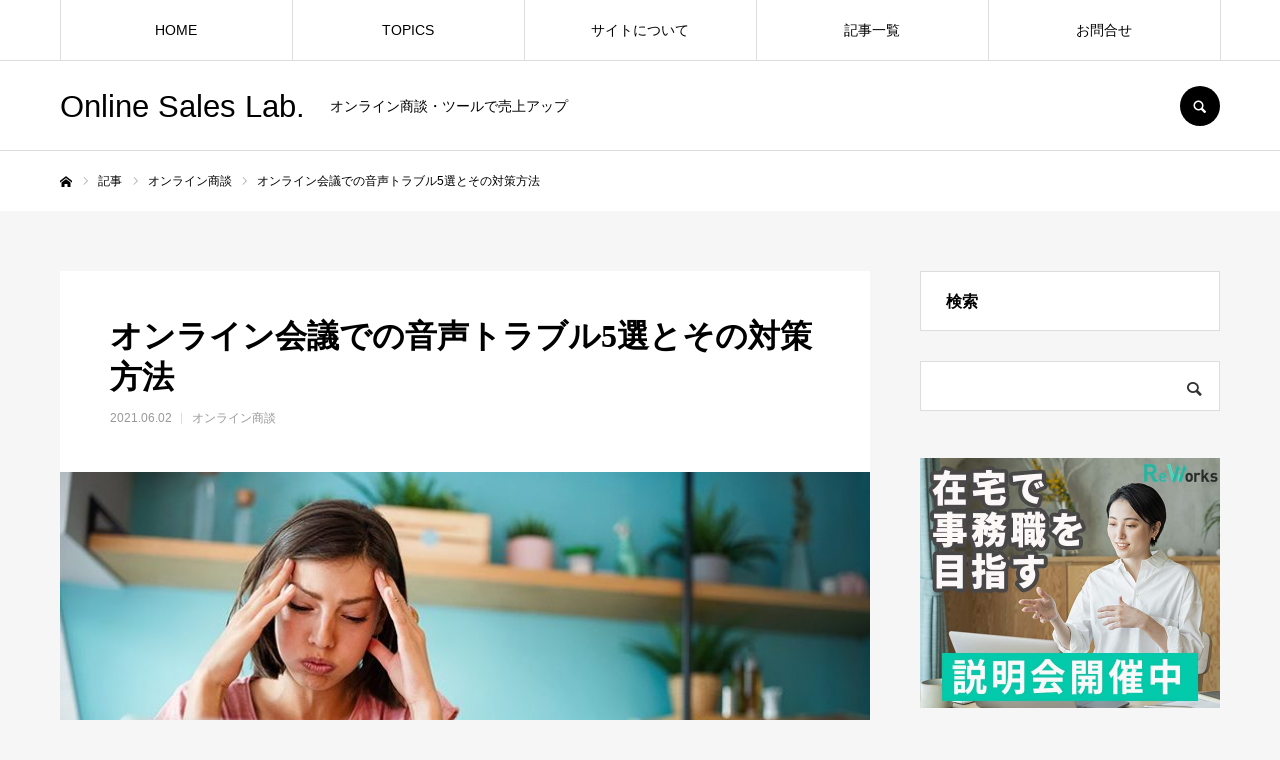

--- FILE ---
content_type: text/html; charset=UTF-8
request_url: https://www.aidma-hd.jp/onlinesales/online-sales/20210602/
body_size: 17381
content:
<!DOCTYPE html>
<html class="pc" lang="ja">
<head>
<meta charset="UTF-8">
<!--[if IE]><meta http-equiv="X-UA-Compatible" content="IE=edge"><![endif]-->
<meta name="viewport" content="width=device-width">
<meta name="format-detection" content="telephone=no">
<title>オンライン会議での音声トラブル5選</title>
<meta name="description" content="オンライン会議でよくある音声トラブル5選とその対策方法についてまとめました。さらにトラブル時の対応についてもまとめていますのでご参考になさってください。">
<link rel="pingback" href="https://www.aidma-hd.jp/onlinesales/wp/xmlrpc.php">
<link rel="shortcut icon" href="https://www.aidma-hd.jp/onlinesales/wp/wp-content/uploads/2020/06/16-16.png">
<link rel='dns-prefetch' href='//www.googletagmanager.com' />
<link rel='dns-prefetch' href='//s.w.org' />
<link rel="alternate" type="application/rss+xml" title="Online Sales Lab. &raquo; フィード" href="https://www.aidma-hd.jp/onlinesales/feed/" />
<link rel="alternate" type="application/rss+xml" title="Online Sales Lab. &raquo; コメントフィード" href="https://www.aidma-hd.jp/onlinesales/comments/feed/" />
<link rel='stylesheet' id='style-css'  href='https://www.aidma-hd.jp/onlinesales/wp/wp-content/themes/every_tcd075-child/style.css?ver=2.1.2.1592713312' type='text/css' media='all' />
<link rel='stylesheet' id='wp-block-library-css'  href='https://www.aidma-hd.jp/onlinesales/wp/wp-includes/css/dist/block-library/style.min.css?ver=5.4.2' type='text/css' media='all' />
<link rel='stylesheet' id='contact-form-7-css'  href='https://www.aidma-hd.jp/onlinesales/wp/wp-content/plugins/contact-form-7/includes/css/styles.css?ver=5.3.2' type='text/css' media='all' />
<link rel='stylesheet' id='toc-screen-css'  href='https://www.aidma-hd.jp/onlinesales/wp/wp-content/plugins/table-of-contents-plus/screen.min.css?ver=2106' type='text/css' media='all' />
<link rel='stylesheet' id='chld_thm_cfg_parent-css'  href='https://www.aidma-hd.jp/onlinesales/wp/wp-content/themes/every_tcd075/style.css?ver=5.4.2' type='text/css' media='all' />
<script type='text/javascript' src='https://www.aidma-hd.jp/onlinesales/wp/wp-includes/js/jquery/jquery.js?ver=1.12.4-wp'></script>
<script type='text/javascript' src='https://www.aidma-hd.jp/onlinesales/wp/wp-includes/js/jquery/jquery-migrate.min.js?ver=1.4.1'></script>

<!-- Google アナリティクス スニペット (Site Kit が追加) -->
<script type='text/javascript' src='https://www.googletagmanager.com/gtag/js?id=UA-171669449-1' async></script>
<script type='text/javascript'>
window.dataLayer = window.dataLayer || [];function gtag(){dataLayer.push(arguments);}
gtag('set', 'linker', {"domains":["www.aidma-hd.jp"]} );
gtag("js", new Date());
gtag("set", "developer_id.dZTNiMT", true);
gtag("config", "UA-171669449-1", {"anonymize_ip":true});
</script>

<!-- (ここまで) Google アナリティクス スニペット (Site Kit が追加) -->
<link rel='https://api.w.org/' href='https://www.aidma-hd.jp/onlinesales/wp-json/' />
<link rel="canonical" href="https://www.aidma-hd.jp/onlinesales/online-sales/20210602/" />
<link rel='shortlink' href='https://www.aidma-hd.jp/onlinesales/?p=1029' />
<link rel="alternate" type="application/json+oembed" href="https://www.aidma-hd.jp/onlinesales/wp-json/oembed/1.0/embed?url=https%3A%2F%2Fwww.aidma-hd.jp%2Fonlinesales%2Fonline-sales%2F20210602%2F" />
<link rel="alternate" type="text/xml+oembed" href="https://www.aidma-hd.jp/onlinesales/wp-json/oembed/1.0/embed?url=https%3A%2F%2Fwww.aidma-hd.jp%2Fonlinesales%2Fonline-sales%2F20210602%2F&#038;format=xml" />
<meta name="generator" content="Site Kit by Google 1.88.0" />
<link rel="stylesheet" href="https://www.aidma-hd.jp/onlinesales/wp/wp-content/themes/every_tcd075/css/design-plus.css?ver=2.1.2.1592713312">
<link rel="stylesheet" href="https://www.aidma-hd.jp/onlinesales/wp/wp-content/themes/every_tcd075/css/sns-botton.css?ver=2.1.2.1592713312">
<link rel="stylesheet" media="screen and (max-width:1210px)" href="https://www.aidma-hd.jp/onlinesales/wp/wp-content/themes/every_tcd075/css/responsive.css?ver=2.1.2.1592713312">
<link rel="stylesheet" media="screen and (max-width:1210px)" href="https://www.aidma-hd.jp/onlinesales/wp/wp-content/themes/every_tcd075/css/footer-bar.css?ver=2.1.2.1592713312">

<script src="https://www.aidma-hd.jp/onlinesales/wp/wp-content/themes/every_tcd075/js/jquery.easing.1.3.js?ver=2.1.2.1592713312"></script>
<script src="https://www.aidma-hd.jp/onlinesales/wp/wp-content/themes/every_tcd075/js/jscript.js?ver=2.1.2.1592713312"></script>
<script src="https://www.aidma-hd.jp/onlinesales/wp/wp-content/themes/every_tcd075/js/comment.js?ver=2.1.2.1592713312"></script>

<link rel="stylesheet" href="https://www.aidma-hd.jp/onlinesales/wp/wp-content/themes/every_tcd075/js/simplebar.css?ver=2.1.2.1592713312">
<script src="https://www.aidma-hd.jp/onlinesales/wp/wp-content/themes/every_tcd075/js/simplebar.min.js?ver=2.1.2.1592713312"></script>


<script src="https://www.aidma-hd.jp/onlinesales/wp/wp-content/themes/every_tcd075/js/header_fix.js?ver=2.1.2.1592713312"></script>
<script src="https://www.aidma-hd.jp/onlinesales/wp/wp-content/themes/every_tcd075/js/header_fix_mobile.js?ver=2.1.2.1592713312"></script>

<style type="text/css">

body, input, textarea { font-family: "Hiragino Sans", "ヒラギノ角ゴ ProN", "Hiragino Kaku Gothic ProN", "游ゴシック", YuGothic, "メイリオ", Meiryo, sans-serif; }

.rich_font, .p-vertical { font-family: "Times New Roman" , "游明朝" , "Yu Mincho" , "游明朝体" , "YuMincho" , "ヒラギノ明朝 Pro W3" , "Hiragino Mincho Pro" , "HiraMinProN-W3" , "HGS明朝E" , "ＭＳ Ｐ明朝" , "MS PMincho" , serif; font-weight:500; }

.rich_font_type1 { font-family: Arial, "ヒラギノ角ゴ ProN W3", "Hiragino Kaku Gothic ProN", "メイリオ", Meiryo, sans-serif; }
.rich_font_type2 { font-family: "Hiragino Sans", "ヒラギノ角ゴ ProN", "Hiragino Kaku Gothic ProN", "游ゴシック", YuGothic, "メイリオ", Meiryo, sans-serif; font-weight:500; }
.rich_font_type3 { font-family: "Times New Roman" , "游明朝" , "Yu Mincho" , "游明朝体" , "YuMincho" , "ヒラギノ明朝 Pro W3" , "Hiragino Mincho Pro" , "HiraMinProN-W3" , "HGS明朝E" , "ＭＳ Ｐ明朝" , "MS PMincho" , serif; font-weight:500; }

.post_content, #next_prev_post { font-family: "Hiragino Sans", "ヒラギノ角ゴ ProN", "Hiragino Kaku Gothic ProN", "游ゴシック", YuGothic, "メイリオ", Meiryo, sans-serif; }

#global_menu > ul > li > a { color:#000000; }
#global_menu > ul > li > a:after { background:#ff7f00; }
#global_menu ul ul a { color:#FFFFFF; background:#404040; }
#global_menu ul ul a:hover { background:#808080; }
#global_menu ul ul li.menu-item-has-children > a:before { color:#FFFFFF; }
#drawer_menu { background:#222222; }
#mobile_menu a { color:#ffffff; background:#222222; border-bottom:1px solid #444444; }
#mobile_menu li li a { color:#ffffff; background:#333333; }
#mobile_menu a:hover, #drawer_menu .close_button:hover, #mobile_menu .child_menu_button:hover { color:#ffffff; background:#ff7f00; }
#mobile_menu li li a:hover { color:#ffffff; }
.megamenu_recipe_category_list .headline { color:#ff7f00; font-size:18px; }
.megamenu_recipe_category_list .headline a { color:#ff7f00; }
.megamenu_blog_list .menu_area a:hover, .megamenu_blog_list .menu_area li.active a, .megamenu_blog_list .post_list { background:#e8e8e8; }
#header_search { background:rgba(0,0,0,0.7); }
#header_login, #header_logout { color:#000000; background:#eeeeee; }
#header_login:hover, #header_logout:hover { color:#ffffff; background:#ff7f00; }
#header_register { color:#ffffff; background:#ff7f00; }
#header_register:hover { color:#ffffff; background:#fbc525; }
.footer_headline { color:#ffffff; }
.footer_menu ul li a { color:#ffffff; }
#footer_menu, #footer_category_menu, #footer_widget { border-color:rgba(255,255,255,0.3); }

#styled_post_list1_widget-2 .widget_headline { color:#000000; background:#ffffff; border-color:#dddddd; }
#styled_post_list1_widget-2 .widget_headline:before { background:#000000; font-family:'headline_icon'; content:'\e90a'; font-size:37px; line-height:65px; }
@media screen and (max-width:650px) {
  #styled_post_list1_widget-2 .widget_headline:before { font-size:32px; line-height:52px !important; }
}
#styled_post_list1_widget-2 .widget_headline:after { border-color:#000000 transparent transparent transparent; }
#styled_post_list1_widget-3 .widget_headline { color:#000000; background:#ffffff; border-color:#dddddd; }
#styled_post_list1_widget-3 .widget_headline:before { background:#000000; font-family:'headline_icon'; content:'\e90a'; font-size:37px; line-height:65px; }
@media screen and (max-width:650px) {
  #styled_post_list1_widget-3 .widget_headline:before { font-size:32px; line-height:52px !important; }
}
#styled_post_list1_widget-3 .widget_headline:after { border-color:#000000 transparent transparent transparent; }
#styled_post_list1_widget-4 .widget_headline { color:#000000; background:#ffffff; border-color:#dddddd; }
#styled_post_list1_widget-4 .widget_headline:before { background:#000000; font-family:'headline_icon'; content:'\e90a'; font-size:37px; line-height:65px; }
@media screen and (max-width:650px) {
  #styled_post_list1_widget-4 .widget_headline:before { font-size:32px; line-height:52px !important; }
}
#styled_post_list1_widget-4 .widget_headline:after { border-color:#000000 transparent transparent transparent; }
#styled_post_list1_widget-5 .widget_headline { color:#000000; background:#ffffff; border-color:#dddddd; }
#styled_post_list1_widget-5 .widget_headline:before { background:#000000; font-family:'headline_icon'; content:'\e90a'; font-size:37px; line-height:65px; }
@media screen and (max-width:650px) {
  #styled_post_list1_widget-5 .widget_headline:before { font-size:32px; line-height:52px !important; }
}
#styled_post_list1_widget-5 .widget_headline:after { border-color:#000000 transparent transparent transparent; }
#recipe_post_list_widget-6 .widget_headline { color:#000000; background:#ffffff; border-color:#dddddd; }
#recipe_post_list_widget-6 .widget_headline:before { background:#000000; font-family:'headline_icon'; content:'\e90a'; font-size:37px; line-height:65px; }
@media screen and (max-width:650px) {
  #recipe_post_list_widget-6 .widget_headline:before { font-size:32px; line-height:52px !important; }
}
#recipe_post_list_widget-6 .widget_headline:after { border-color:#000000 transparent transparent transparent; }
#recipe_post_list_widget-7 .widget_headline { color:#000000; background:#ffffff; border-color:#dddddd; }
#recipe_post_list_widget-7 .widget_headline:before { background:#000000; font-family:'headline_icon'; content:'\e90a'; font-size:37px; line-height:65px; }
@media screen and (max-width:650px) {
  #recipe_post_list_widget-7 .widget_headline:before { font-size:32px; line-height:52px !important; }
}
#recipe_post_list_widget-7 .widget_headline:after { border-color:#000000 transparent transparent transparent; }
#ranking_list_widget-2 .widget_headline { color:#000000; background:#ffffff; border-color:#dddddd; }
#ranking_list_widget-2 .widget_headline:before { background:#000000; font-family:'headline_icon'; content:'\e902'; font-size:24px; line-height:65px; }
@media screen and (max-width:650px) {
  #ranking_list_widget-2 .widget_headline:before { font-size:18px; line-height:52px !important; }
}
#ranking_list_widget-2 .widget_headline:after { border-color:#000000 transparent transparent transparent; }
#ranking_list_widget-3 .widget_headline { color:#000000; background:#ffffff; border-color:#dddddd; }
#ranking_list_widget-3 .widget_headline:before { background:#000000; font-family:'headline_icon'; content:'\e902'; font-size:24px; line-height:65px; }
@media screen and (max-width:650px) {
  #ranking_list_widget-3 .widget_headline:before { font-size:18px; line-height:52px !important; }
}
#ranking_list_widget-3 .widget_headline:after { border-color:#000000 transparent transparent transparent; }
#ranking_list_widget-4 .widget_headline { color:#000000; background:#ffffff; border-color:#dddddd; }
#ranking_list_widget-4 .widget_headline:before { background:#000000; font-family:'headline_icon'; content:'\e902'; font-size:24px; line-height:65px; }
@media screen and (max-width:650px) {
  #ranking_list_widget-4 .widget_headline:before { font-size:18px; line-height:52px !important; }
}
#ranking_list_widget-4 .widget_headline:after { border-color:#000000 transparent transparent transparent; }
#ranking_list_widget-5 .widget_headline { color:#000000; background:#ffffff; border-color:#dddddd; }
#ranking_list_widget-5 .widget_headline:before { background:#000000; font-family:'headline_icon'; content:'\e902'; font-size:24px; line-height:65px; }
@media screen and (max-width:650px) {
  #ranking_list_widget-5 .widget_headline:before { font-size:18px; line-height:52px !important; }
}
#ranking_list_widget-5 .widget_headline:after { border-color:#000000 transparent transparent transparent; }
#ranking_list_widget-6 .widget_headline { color:#000000; background:#ffffff; border-color:#dddddd; }
#ranking_list_widget-6 .widget_headline:before { background:#000000; font-family:'headline_icon'; content:'\e902'; font-size:24px; line-height:65px; }
@media screen and (max-width:650px) {
  #ranking_list_widget-6 .widget_headline:before { font-size:18px; line-height:52px !important; }
}
#ranking_list_widget-6 .widget_headline:after { border-color:#000000 transparent transparent transparent; }
#ranking_list_widget-7 .widget_headline { color:#000000; background:#ffffff; border-color:#dddddd; }
#ranking_list_widget-7 .widget_headline:before { background:#000000; font-family:'headline_icon'; content:'\e902'; font-size:24px; line-height:65px; }
@media screen and (max-width:650px) {
  #ranking_list_widget-7 .widget_headline:before { font-size:18px; line-height:52px !important; }
}
#ranking_list_widget-7 .widget_headline:after { border-color:#000000 transparent transparent transparent; }
#ranking_list_widget-8 .widget_headline { color:#000000; background:#ffffff; border-color:#dddddd; }
#ranking_list_widget-8 .widget_headline:before { background:#000000; font-family:'headline_icon'; content:'\e902'; font-size:24px; line-height:65px; }
@media screen and (max-width:650px) {
  #ranking_list_widget-8 .widget_headline:before { font-size:18px; line-height:52px !important; }
}
#ranking_list_widget-8 .widget_headline:after { border-color:#000000 transparent transparent transparent; }


.cat_id_17 { background:#202020; }
.cat_id_17:hover { background:#fbc525; }
.premium_icon { background:#bcab4a !important; }
.premium_icon:before { content:'\e911'; }
.index_blog .premium_icon, #post_list .premium_post .premium_icon, #related_post .premium_icon { background:#bcab4a !important; }
.index_blog .premium_icon:before, #post_list .premium_post .premium_icon:before, #related_post .premium_icon:before { content:'\e911'; }
#page_header .headline { font-size:14px; }
#page_header .desc { font-size:16px; color:#FFFFFF; }
#post_list .title { font-size:20px; }
#post_title_area .title { font-size:32px; }
#article .post_content { font-size:16px; }

#related_post .design_headline { font-size:20px; color:#000000; background:#ffffff; border-color:#dddddd; }
#related_post .design_headline:before { background:#000000; font-family:'headline_icon'; content:'\e90d'; font-size:23px; line-height:62px; }
@media screen and (max-width:1210px) {
  #related_post .design_headline:before { font-size:20px; line-height:47px; }
}
#related_post .design_headline:after { border-color:#000000 transparent transparent transparent; }
#related_post .recipe_list .title_area .title { font-size:16px; }

@media screen and (max-width:650px) {
  #page_header .headline { font-size:12px; }
  #page_header .desc { font-size:14px; }
  #post_list .title { font-size:14px; }
  #post_title_area .title { font-size:20px; }
  #article .post_content { font-size:16px; }
  #related_post .design_headline { font-size:15px; }
  #related_post .recipe_list .title_area .title { font-size:14px; }
}

.author_profile a.avatar img, .animate_image img, .animate_background .image, #recipe_archive .blur_image {
  width:100%; height:auto;
  -webkit-transition: transform  0.75s ease;
  transition: transform  0.75s ease;
}
.author_profile a.avatar:hover img, .animate_image:hover img, .animate_background:hover .image, #recipe_archive a:hover .blur_image {
  -webkit-transform: scale(1.2);
  transform: scale(1.2);
}




a { color:#000; }

a:hover, #header_logo a, #footer_logo a, #header_user_name .user_name, #comment_headline, .tcd_category_list a:hover, .tcd_category_list .child_menu_button:hover, .register_form_wrap .privacy_policy a, #my_account_edit #delete_account:hover, .widget_tab_post_list a:hover .date, #post_title_area .post_meta a:hover, #news_list a:hover .date,
  .recipe_list .title_area .title a:hover, .recipe_list .link:hover .title, .recipe_list .link:hover .post_meta, #post_list a:hover .title, #post_list a:hover .post_meta li, #recipe_archive a:hover .desc, .cf_data_list li a:hover, #footer_social_link li a:hover:before, #recipe_title_area .meta li a:hover, #recipe_image_slider .slick-arrow:hover:after, .recipe_slider_widget .slick-arrow:hover:before,
    #footer a:hover, .cardlink_title a:hover, #related_post .item a:hover, .comment a:hover, .comment_form_wrapper a:hover, #bread_crumb, #bread_crumb .last, #bread_crumb a:hover, #bread_crumb li.home a:hover:after, .author_profile a:hover, .author_profile .author_link li a:hover:before, #post_meta_bottom a:hover, .recipe_list .title_area .post_meta a:hover,
      #author_page_header .author_link li a:hover:before, #ranking_list_tab li.active a, .ranking_list a:hover .title, #author_list a:hover .title span, #searchform .submit_button:hover:before, .styled_post_list1 a:hover .title_area, .styled_post_list1 a:hover .date, .p-dropdown__title:hover:after, .p-dropdown__list li a:hover,
        #index_recipe_slider a:hover .title, #index_recipe_slider a:hover .post_meta, #index_recipe_slider .owl-nav button:hover span:after, .recipe_slider_widget .slick-arrow:hover:after, #about_faq_list dt:hover,#about_faq_list dt.active, #about_faq_list dt:hover:after,
          #menu_button:hover:before, .mobile #header_login:hover, .mobile #header_logout:hover, .mobile #header_search_button:hover:before
  { color: #000000; }

.pc #header_search_button:hover, #index_slider .search_button:hover input, #return_top a, #comment_tab li a:hover, #comment_tab li.active a, #comment_header #comment_closed p, #submit_comment:hover, #cancel_comment_reply a:hover,
  #recipe_image_slider .slick-dots button:hover::before, #recipe_image_slider .slick-dots .slick-active button::before, .form_wrap .submit input, .login_form_wrap #create_account, .register_form_wrap .register_form_header, .recipe_list2 .delete:hover,
    #wp-calendar #prev a:hover, #wp-calendar #next a:hover, #wp-calendar td a:hover, #p_readmore .button, .page_navi span.current, .page_navi a:hover, #post_pagination p, #post_pagination a:hover, .c-pw__btn:hover, #post_pagination a:hover
  { background-color: #000000; }

.form_wrap .input_field:focus, #guest_info input:focus, #comment_textarea textarea:focus, .c-pw__box-input:focus, .page_navi span.current, .page_navi a:hover, #post_pagination p, #post_pagination a:hover
  { border-color: #000000; }

#comment_tab li.active a:after, #comment_header #comment_closed p:after
  { border-color:#000000 transparent transparent transparent; }

.modal_wrap .close_modal_button:hover:before
  { color: #000000 !important; }

#header_logo a:hover, #footer_logo a:hover, .register_form_wrap .privacy_policy a:hover, .megamenu_recipe_category_list .headline a:hover
  { color: #fbc525; }
#header_register:hover, #return_top a:hover, .form_wrap .submit input:hover, .login_form_wrap #create_account:hover, #p_readmore .button:hover
  { background-color: #fbc525; }
.post_content a { color: #263bf2; }
.post_content a:hover { color:#999999; }
#site_wrap { display:none; }
#site_loader_overlay {
  background:#ffffff;
  opacity: 1;
  position: fixed;
  top: 0px;
  left: 0px;
  width: 100%;
  height: 100%;
  width: 100vw;
  height: 100vh;
  z-index: 99999;
}
#site_loader_animation {
  width: 48px;
  height: 48px;
  font-size: 10px;
  text-indent: -9999em;
  position: fixed;
  top: 0;
  left: 0;
	right: 0;
	bottom: 0;
	margin: auto;
  border: 3px solid rgba(0,0,0,0.2);
  border-top-color: #000000;
  border-radius: 50%;
  -webkit-animation: loading-circle 1.1s infinite linear;
  animation: loading-circle 1.1s infinite linear;
}
@-webkit-keyframes loading-circle {
  0% { -webkit-transform: rotate(0deg); transform: rotate(0deg); }
  100% { -webkit-transform: rotate(360deg); transform: rotate(360deg); }
}
@media only screen and (max-width: 767px) {
	#site_loader_animation { width: 30px; height: 30px; }
}
@keyframes loading-circle {
  0% { -webkit-transform: rotate(0deg); transform: rotate(0deg); }
  100% { -webkit-transform: rotate(360deg); transform: rotate(360deg); }
}


</style>


<meta name="google-site-verification" content="HMc2daZKOybB8kUOzplBPkckGKwCrNuS2VVxIJvZeLo"><style type="text/css">.saboxplugin-wrap{-webkit-box-sizing:border-box;-moz-box-sizing:border-box;-ms-box-sizing:border-box;box-sizing:border-box;border:1px solid #eee;width:100%;clear:both;display:block;overflow:hidden;word-wrap:break-word;position:relative}.saboxplugin-wrap .saboxplugin-gravatar{float:left;padding:0 20px 20px 20px}.saboxplugin-wrap .saboxplugin-gravatar img{max-width:100px;height:auto;border-radius:0;}.saboxplugin-wrap .saboxplugin-authorname{font-size:18px;line-height:1;margin:20px 0 0 20px;display:block}.saboxplugin-wrap .saboxplugin-authorname a{text-decoration:none}.saboxplugin-wrap .saboxplugin-authorname a:focus{outline:0}.saboxplugin-wrap .saboxplugin-desc{display:block;margin:5px 20px}.saboxplugin-wrap .saboxplugin-desc a{text-decoration:underline}.saboxplugin-wrap .saboxplugin-desc p{margin:5px 0 12px}.saboxplugin-wrap .saboxplugin-web{margin:0 20px 15px;text-align:left}.saboxplugin-wrap .sab-web-position{text-align:right}.saboxplugin-wrap .saboxplugin-web a{color:#ccc;text-decoration:none}.saboxplugin-wrap .saboxplugin-socials{position:relative;display:block;background:#fcfcfc;padding:5px;border-top:1px solid #eee}.saboxplugin-wrap .saboxplugin-socials a svg{width:20px;height:20px}.saboxplugin-wrap .saboxplugin-socials a svg .st2{fill:#fff; transform-origin:center center;}.saboxplugin-wrap .saboxplugin-socials a svg .st1{fill:rgba(0,0,0,.3)}.saboxplugin-wrap .saboxplugin-socials a:hover{opacity:.8;-webkit-transition:opacity .4s;-moz-transition:opacity .4s;-o-transition:opacity .4s;transition:opacity .4s;box-shadow:none!important;-webkit-box-shadow:none!important}.saboxplugin-wrap .saboxplugin-socials .saboxplugin-icon-color{box-shadow:none;padding:0;border:0;-webkit-transition:opacity .4s;-moz-transition:opacity .4s;-o-transition:opacity .4s;transition:opacity .4s;display:inline-block;color:#fff;font-size:0;text-decoration:inherit;margin:5px;-webkit-border-radius:0;-moz-border-radius:0;-ms-border-radius:0;-o-border-radius:0;border-radius:0;overflow:hidden}.saboxplugin-wrap .saboxplugin-socials .saboxplugin-icon-grey{text-decoration:inherit;box-shadow:none;position:relative;display:-moz-inline-stack;display:inline-block;vertical-align:middle;zoom:1;margin:10px 5px;color:#444;fill:#444}.clearfix:after,.clearfix:before{content:' ';display:table;line-height:0;clear:both}.ie7 .clearfix{zoom:1}.saboxplugin-socials.sabox-colored .saboxplugin-icon-color .sab-twitch{border-color:#38245c}.saboxplugin-socials.sabox-colored .saboxplugin-icon-color .sab-addthis{border-color:#e91c00}.saboxplugin-socials.sabox-colored .saboxplugin-icon-color .sab-behance{border-color:#003eb0}.saboxplugin-socials.sabox-colored .saboxplugin-icon-color .sab-delicious{border-color:#06c}.saboxplugin-socials.sabox-colored .saboxplugin-icon-color .sab-deviantart{border-color:#036824}.saboxplugin-socials.sabox-colored .saboxplugin-icon-color .sab-digg{border-color:#00327c}.saboxplugin-socials.sabox-colored .saboxplugin-icon-color .sab-dribbble{border-color:#ba1655}.saboxplugin-socials.sabox-colored .saboxplugin-icon-color .sab-facebook{border-color:#1e2e4f}.saboxplugin-socials.sabox-colored .saboxplugin-icon-color .sab-flickr{border-color:#003576}.saboxplugin-socials.sabox-colored .saboxplugin-icon-color .sab-github{border-color:#264874}.saboxplugin-socials.sabox-colored .saboxplugin-icon-color .sab-google{border-color:#0b51c5}.saboxplugin-socials.sabox-colored .saboxplugin-icon-color .sab-googleplus{border-color:#96271a}.saboxplugin-socials.sabox-colored .saboxplugin-icon-color .sab-html5{border-color:#902e13}.saboxplugin-socials.sabox-colored .saboxplugin-icon-color .sab-instagram{border-color:#1630aa}.saboxplugin-socials.sabox-colored .saboxplugin-icon-color .sab-linkedin{border-color:#00344f}.saboxplugin-socials.sabox-colored .saboxplugin-icon-color .sab-pinterest{border-color:#5b040e}.saboxplugin-socials.sabox-colored .saboxplugin-icon-color .sab-reddit{border-color:#992900}.saboxplugin-socials.sabox-colored .saboxplugin-icon-color .sab-rss{border-color:#a43b0a}.saboxplugin-socials.sabox-colored .saboxplugin-icon-color .sab-sharethis{border-color:#5d8420}.saboxplugin-socials.sabox-colored .saboxplugin-icon-color .sab-skype{border-color:#00658a}.saboxplugin-socials.sabox-colored .saboxplugin-icon-color .sab-soundcloud{border-color:#995200}.saboxplugin-socials.sabox-colored .saboxplugin-icon-color .sab-spotify{border-color:#0f612c}.saboxplugin-socials.sabox-colored .saboxplugin-icon-color .sab-stackoverflow{border-color:#a95009}.saboxplugin-socials.sabox-colored .saboxplugin-icon-color .sab-steam{border-color:#006388}.saboxplugin-socials.sabox-colored .saboxplugin-icon-color .sab-user_email{border-color:#b84e05}.saboxplugin-socials.sabox-colored .saboxplugin-icon-color .sab-stumbleUpon{border-color:#9b280e}.saboxplugin-socials.sabox-colored .saboxplugin-icon-color .sab-tumblr{border-color:#10151b}.saboxplugin-socials.sabox-colored .saboxplugin-icon-color .sab-twitter{border-color:#0967a0}.saboxplugin-socials.sabox-colored .saboxplugin-icon-color .sab-vimeo{border-color:#0d7091}.saboxplugin-socials.sabox-colored .saboxplugin-icon-color .sab-windows{border-color:#003f71}.saboxplugin-socials.sabox-colored .saboxplugin-icon-color .sab-whatsapp{border-color:#003f71}.saboxplugin-socials.sabox-colored .saboxplugin-icon-color .sab-wordpress{border-color:#0f3647}.saboxplugin-socials.sabox-colored .saboxplugin-icon-color .sab-yahoo{border-color:#14002d}.saboxplugin-socials.sabox-colored .saboxplugin-icon-color .sab-youtube{border-color:#900}.saboxplugin-socials.sabox-colored .saboxplugin-icon-color .sab-xing{border-color:#000202}.saboxplugin-socials.sabox-colored .saboxplugin-icon-color .sab-mixcloud{border-color:#2475a0}.saboxplugin-socials.sabox-colored .saboxplugin-icon-color .sab-vk{border-color:#243549}.saboxplugin-socials.sabox-colored .saboxplugin-icon-color .sab-medium{border-color:#00452c}.saboxplugin-socials.sabox-colored .saboxplugin-icon-color .sab-quora{border-color:#420e00}.saboxplugin-socials.sabox-colored .saboxplugin-icon-color .sab-meetup{border-color:#9b181c}.saboxplugin-socials.sabox-colored .saboxplugin-icon-color .sab-goodreads{border-color:#000}.saboxplugin-socials.sabox-colored .saboxplugin-icon-color .sab-snapchat{border-color:#999700}.saboxplugin-socials.sabox-colored .saboxplugin-icon-color .sab-500px{border-color:#00557f}.saboxplugin-socials.sabox-colored .saboxplugin-icon-color .sab-mastodont{border-color:#185886}.sabox-plus-item{margin-bottom:20px}@media screen and (max-width:480px){.saboxplugin-wrap{text-align:center}.saboxplugin-wrap .saboxplugin-gravatar{float:none;padding:20px 0;text-align:center;margin:0 auto;display:block}.saboxplugin-wrap .saboxplugin-gravatar img{float:none;display:inline-block;display:-moz-inline-stack;vertical-align:middle;zoom:1}.saboxplugin-wrap .saboxplugin-desc{margin:0 10px 20px;text-align:center}.saboxplugin-wrap .saboxplugin-authorname{text-align:center;margin:10px 0 20px}}body .saboxplugin-authorname a,body .saboxplugin-authorname a:hover{box-shadow:none;-webkit-box-shadow:none}a.sab-profile-edit{font-size:16px!important;line-height:1!important}.sab-edit-settings a,a.sab-profile-edit{color:#0073aa!important;box-shadow:none!important;-webkit-box-shadow:none!important}.sab-edit-settings{margin-right:15px;position:absolute;right:0;z-index:2;bottom:10px;line-height:20px}.sab-edit-settings i{margin-left:5px}.saboxplugin-socials{line-height:1!important}.rtl .saboxplugin-wrap .saboxplugin-gravatar{float:right}.rtl .saboxplugin-wrap .saboxplugin-authorname{display:flex;align-items:center}.rtl .saboxplugin-wrap .saboxplugin-authorname .sab-profile-edit{margin-right:10px}.rtl .sab-edit-settings{right:auto;left:0}img.sab-custom-avatar{max-width:75px;}.saboxplugin-wrap .saboxplugin-authorname a,.saboxplugin-wrap .saboxplugin-authorname span {color:#000000;}.saboxplugin-wrap {margin-top:0px; margin-bottom:0px; padding: 0px 0px }.saboxplugin-wrap .saboxplugin-authorname {font-size:18px; line-height:25px;}.saboxplugin-wrap .saboxplugin-desc p, .saboxplugin-wrap .saboxplugin-desc {font-size:14px !important; line-height:21px !important;}.saboxplugin-wrap .saboxplugin-web {font-size:14px;}.saboxplugin-wrap .saboxplugin-socials a svg {width:18px;height:18px;}</style><!-- Global site tag (gtag.js) - Google Ads: 1006553856 -->
<script async src="https://www.googletagmanager.com/gtag/js?id=AW-1006553856"></script>
<script>
  window.dataLayer = window.dataLayer || [];
  function gtag(){dataLayer.push(arguments);}
  gtag('js', new Date());

  gtag('config', 'AW-1006553856');
</script>

<!-- Facebook Pixel Code -->
<script>
  !function(f,b,e,v,n,t,s)
  {if(f.fbq)return;n=f.fbq=function(){n.callMethod?
  n.callMethod.apply(n,arguments):n.queue.push(arguments)};
  if(!f._fbq)f._fbq=n;n.push=n;n.loaded=!0;n.version='2.0';
  n.queue=[];t=b.createElement(e);t.async=!0;
  t.src=v;s=b.getElementsByTagName(e)[0];
  s.parentNode.insertBefore(t,s)}(window, document,'script',
  'https://connect.facebook.net/en_US/fbevents.js');
  fbq('init', '281305912472871');
  fbq('track', 'PageView');
</script>
<noscript><img height="1" width="1" style="display:none"
  src="https://www.facebook.com/tr?id=281305912472871&ev=PageView&noscript=1"
/></noscript>
<!-- End Facebook Pixel Code -->
	<!-- SalesCrowd URL閲覧取得 タグ-->
<script src='https://sales-crowd.jp/js/UrlAccessApi.js' id='sc_api' data-token='872786660940327517642'></script>
</head>
<body data-rsssl="1" id="body" class="post-template-default single single-post postid-1029 single-format-standard logout hide_desc_mobile use_header_fix header_fix_type2 use_mobile_header_fix guest">


<div id="container">

 <header id="header">

  <div id="header_inner">

   <div id="header_logo">
    
<div class="logo">
 <a href="https://www.aidma-hd.jp/onlinesales/" title="Online Sales Lab.">
    <span class="pc_logo_text" style="font-size:31px;">Online Sales Lab.</span>
      <span class="mobile_logo_text" style="font-size:18px;">Online Sales Lab.</span>
   </a>
</div>
<h2 class="logo" style="display:none;">オンラインツールでオンライン商談を成功させるノウハウを公開

        <h3 class="desc">オンライン商談・ツールで売上アップ</h3>
       </h2></div>

      <div id="header_button_area" class="clearfix">
                    <a id="header_search_button" href="#">SEARCH</a>   </div>
   
  </div>

    <a href="#" id="menu_button"><span>メニュー</span></a>
  <nav id="global_menu">
   <ul id="menu-%e3%83%98%e3%83%83%e3%83%80%e3%83%bc%e3%83%a1%e3%83%8b%e3%83%a5%e3%83%bc" class="menu"><li id="menu-item-119" class="menu-item menu-item-type-custom menu-item-object-custom menu-item-119"><a href="https://aidma-hd.jp/onlinesales/">HOME</a></li>
<li id="menu-item-85" class="menu-item menu-item-type-custom menu-item-object-custom menu-item-85"><a href="https://aidma-hd.jp/onlinesales/news/">TOPICS</a></li>
<li id="menu-item-99" class="menu-item menu-item-type-post_type menu-item-object-page menu-item-99"><a href="https://www.aidma-hd.jp/onlinesales/about_site/">サイトについて</a></li>
<li id="menu-item-84" class="menu-item menu-item-type-custom menu-item-object-custom menu-item-has-children menu-item-84"><a href="https://aidma-hd.jp/onlinesales/blog/">記事一覧</a>
<ul class="sub-menu">
	<li id="menu-item-205" class="menu-item menu-item-type-custom menu-item-object-custom menu-item-205"><a href="https://aidma-hd.jp/onlinesales/online-sales/">オンライン商談</a></li>
	<li id="menu-item-206" class="menu-item menu-item-type-custom menu-item-object-custom menu-item-206"><a href="https://aidma-hd.jp/onlinesales/inside-sales/">インサイドセールス</a></li>
	<li id="menu-item-207" class="menu-item menu-item-type-custom menu-item-object-custom menu-item-207"><a href="https://aidma-hd.jp/onlinesales/sales/">営業</a></li>
	<li id="menu-item-557" class="menu-item menu-item-type-taxonomy menu-item-object-category menu-item-557"><a href="https://www.aidma-hd.jp/onlinesales/./tool/">ツール</a></li>
</ul>
</li>
<li id="menu-item-91" class="menu-item menu-item-type-post_type menu-item-object-page menu-item-91"><a href="https://www.aidma-hd.jp/onlinesales/contact/">お問合せ</a></li>
</ul>  </nav>
  
    <div id="header_search">
   <form method="get" action="https://www.aidma-hd.jp/onlinesales/">
    <div class="search_input"><input type="text" value="" name="s" placeholder="キーワードを入力してください" required></div>
    <div class="search_button"><label for="header_search_submit_button">検索</label><input id="header_search_submit_button" type="submit" value="検索"></div>
   </form>
  </div>
  
  
  
 </header>

 

<div id="bread_crumb">

<ul class="clearfix" itemscope itemtype="http://schema.org/BreadcrumbList">
 <li itemprop="itemListElement" itemscope itemtype="http://schema.org/ListItem" class="home"><a itemprop="item" href="https://www.aidma-hd.jp/onlinesales/"><span itemprop="name">ホーム</span></a><meta itemprop="position" content="1"></li>
 <li itemprop="itemListElement" itemscope itemtype="http://schema.org/ListItem"><a itemprop="item" href="https://www.aidma-hd.jp/onlinesales/blog/"><span itemprop="name">記事</span></a><meta itemprop="position" content="2"></li>
  <li class="category" itemprop="itemListElement" itemscope itemtype="http://schema.org/ListItem">
    <a itemprop="item" href="https://www.aidma-hd.jp/onlinesales/./online-sales/"><span itemprop="name">オンライン商談</span></a>
    <meta itemprop="position" content="3">
 </li>
  <li class="last" itemprop="itemListElement" itemscope itemtype="http://schema.org/ListItem"><span itemprop="name">オンライン会議での音声トラブル5選とその対策方法</span><meta itemprop="position" content="4"></li>
</ul>

</div>

<div id="main_contents" class="clearfix">

 <div id="main_col" class="clearfix">

  
  <article id="article">

   <div id="post_title_area">
    <h1 class="title rich_font entry-title">オンライン会議での音声トラブル5選とその対策方法</h1>
        <ul class="post_meta clearfix">
     <li class="date"><time class="entry-date updated" datetime="2021-06-03T09:25:45+09:00">2021.06.02</time></li>     <li class="category"><a href="https://www.aidma-hd.jp/onlinesales/./online-sales/" rel="category tag">オンライン商談</a></li>         </ul>
       </div>

   
      <div id="post_image">
    <div class="image tcd-lazy" style="background:url() no-repeat center center; background-size:cover;" data-bg="url(https://www.aidma-hd.jp/onlinesales/wp/wp-content/uploads/2021/06/アイキャッチ（オンラインセールス）-800x455.jpg)"></div>
   </div>
   
   
   
      <div id="single_banner_top" class="single_banner_area clearfix">
            <div class="single_banner single_banner_left">
     <a href="https://bit.ly/3hl4sqx" target="_blank"><img src="" alt="" title="" class=" tcd-lazy" data-src="https://www.aidma-hd.jp/onlinesales/wp/wp-content/uploads/2021/01/300-250.png"></a>
    </div>
                <div class="single_banner single_banner_right">
     <a href="https://bit.ly/2KZvgAm" target="_blank"><img src="" alt="" title="" class=" tcd-lazy" data-src="https://www.aidma-hd.jp/onlinesales/wp/wp-content/uploads/2021/01/300-2502.png"></a>
    </div>
       </div><!-- END #single_banner_area -->
   
   
      <div class="post_content clearfix">
    <p class="post-modified-info">【最終更新日：2021年6月3日】 </p>
<p>再発令された緊急事態宣言とともに、オンラインでの会議・商談という機会も再び増えてきたのではないでしょうか？</p>
<p>対面では起こりえない、オンライン独特のトラブルを５つまとめてみました。</p>
<p>大事な商機を逃さないために、是非最後までご覧ください。</p>
<div id="toc_container" class="toc_white no_bullets"><p class="toc_title">目次</p><ul class="toc_list"><li><a href="#5"><span class="toc_number toc_depth_1">1</span> オンライン会議での音声トラブル5選</a><ul><li><a href="#i"><span class="toc_number toc_depth_2">1.1</span> １．声が相手に届いていない</a></li><li><a href="#i-2"><span class="toc_number toc_depth_2">1.2</span> ２．相手の声が聞こえない</a></li><li><a href="#or"><span class="toc_number toc_depth_2">1.3</span> ３．周囲の音がうるさくて聞こえない(or相手に声が届かない)</a></li><li><a href="#i-3"><span class="toc_number toc_depth_2">1.4</span> ４．システム音まで相手に聞こえている</a></li><li><a href="#i-4"><span class="toc_number toc_depth_2">1.5</span> ５．マイクにノイズが入ってしまう</a></li></ul></li><li><a href="#i-5"><span class="toc_number toc_depth_1">2</span> トラブル回避のポイント</a><ul><li><a href="#i-6"><span class="toc_number toc_depth_2">2.1</span> １．マイク設定を確認する</a></li><li><a href="#i-7"><span class="toc_number toc_depth_2">2.2</span> ２．スピーカーの設定を確認する
</a></li><li><a href="#i-8"><span class="toc_number toc_depth_2">2.3</span> ３．周囲の音が入らないようにする工夫</a></li><li><a href="#i-9"><span class="toc_number toc_depth_2">2.4</span> ４．相手にどのように聞こえているかをモニターする</a></li><li><a href="#i-10"><span class="toc_number toc_depth_2">2.5</span> ５．マイクにノイズが入る際の確認事項とその対策</a></li></ul></li><li><a href="#i-11"><span class="toc_number toc_depth_1">3</span> トラブル時の対応を事前に決めておく</a><ul><li><a href="#i-12"><span class="toc_number toc_depth_2">3.1</span> １・周辺機器は予備を必ず用意しておく</a></li><li><a href="#i-13"><span class="toc_number toc_depth_2">3.2</span> ２．原因を特定して何が悪いかをはっきりさせる</a></li><li><a href="#i-14"><span class="toc_number toc_depth_2">3.3</span> ３．原因を解決できる方法を予め調べておく</a></li><li><a href="#i-15"><span class="toc_number toc_depth_2">3.4</span> ４．会議の前には必ずチェックを行う</a></li></ul></li></ul></div>
<h2 class="style3a" style="border-color: #cccccc; text-align: center;"><span id="5"><strong>オンライン会議での音声トラブル5選</strong></span></h2>
<h3 class="style4a" style="border-color: #000000;"><span id="i"><strong>１．声が相手に届いていない</strong></span></h3>
<p>その声、相手に届いていますか？よくあるトラブルの代表格です。</p>
<p>対面では絶対に起こりえないのに、オンラインだとよく起こりますね。</p>
<p>相手に声が聞こえていなければ、会議や商談はなにも価値を生み出しません。</p>
<h3 class="style4a" style="border-color: #000000;"><span id="i-2"><strong>２．相手の声が聞こえない</strong></span></h3>
<p>その声、貴方に届いていますか？こちらもトラブルの代表格です。</p>
<p>対面では聞こえてないなんてこと、起こらないですよね。</p>
<p>相手の声が聞こえない時は、自身に問題が無いか必ず確認しましょう。</p>
<h3 class="style4a" style="border-color: #000000;"><span id="or"><strong>３．周囲の音がうるさくて聞こえない(or相手に声が届かない)</strong></span></h3>
<p>必ずしもベストな環境でオンライン会議に臨めるとは限りません。</p>
<p>騒音が入り混じる環境での会議をしなければならない事態になるかもしれません。</p>
<p>相手の声が聞き取りづらかったり、こちらの声がかき消されたり。</p>
<p>これでは音が入っていなかったり聞こえなかったりと変わりません。</p>
<h3 class="style4a" style="border-color: #000000;"><span id="i-3"><strong>４．システム音まで相手に聞こえている</strong></span></h3>
<p>相手に聞こえている音、それはあなたの声”だけ”ですか？</p>
<p>うっかりパソコンのシステム音、入ったりしてませんか？</p>
<p>通知音が入っていたり、意図しないバックグラウンドの音楽が流れていては、大切な会議が台無しになるでしょう。</p>
<h3 class="style4a" style="border-color: #000000;"><span id="i-4"><strong>５．マイクにノイズが入ってしまう</strong></span></h3>
<p>ちゃんとした声が相手に届いていますか？</p>
<p>声が小さい、声が途切れる、言葉の頭が入っていない。</p>
<p>音声のトラブルは数あれど、”声にノイズが入ってしまう”</p>
<p>相手に一番不快感を与えるトラブルです。</p>
<h2 class="style3a" style="border-color: #cccccc; text-align: center;"><span id="i-5"><strong>トラブル回避のポイント</strong></span></h2>
<p>先ほど紹介したトラブルは、どれか一つあるだけでもオンラインでの会議や通話は成り立ちません。</p>
<p>それでは一体どのように対策を立てていけばよいのでしょうか？</p>
<p>今回は主にハード面やシステム面で、原因を解決していく一例をあげさせていただきます。</p>
<p><a href="https://aidma-hd.jp/onlinesales/tool/20210217/">ツールの選び方はこちら</a></p>
<h3 class="style4a" style="border-color: #000000;"><span id="i-6"><strong>１．マイク設定を確認する</strong></span></h3>
<p>自身の声が入っていない時は一つずつ見ていきましょう。</p>
<p><strong>・Zoom側での音声認識はあるか？<br>
</strong>→マイクのテストを押して確認<br>
→マイクの入力レベルを確認<br>
→音量を確認</p>
<p><strong>・システム側での音声認識はあるか？<br>
</strong>→使用する予定のデバイスの認識があるかを確認<br>
→マイクをモニターして、音声が聞こえるかを確認<br>
→システム側の音量を確認</p>
<h3 class="style4a" style="border-color: #000000;"><span id="i-7"><strong>２．スピーカーの設定を確認する<br>
</strong></span></h3>
<p>相手の声が入っていない時も一つずつ見ていきましょう。</p>
<p><strong>・Zoom側での音声認識はあるか？<br>
</strong>→スピーカーのテストを押して確認<br>
→スピーカーの出力レベルを確認<br>
→音量を確認</p>
<p><strong>・システム側での音声認識はあるか？<br>
</strong>→使用する予定のデバイスの認識があるかを確認<br>
→スピーカーをテストして、音声が聞こえるかを確認<br>
→システム側の音量を確認</p>
<h3 class="style4a" style="border-color: #000000;"><span id="i-8"><strong>３．周囲の音が入らないようにする工夫</strong></span></h3>
<p><strong>・環境音が影響して会議の音が聞き取りづらい</strong><br>
→ノイズキャンセリングの機能がついたデバイスを使用する<br>
ノイズキャンセリングとは周囲の雑音・環境音に対して相殺する音を出すことです。<br>
この機能が搭載されたイヤホンやヘッドホンでは、目的の音をはっきりと聞くことができます。</p>
<p><strong>・環境音が影響して雑音がマイクに入ってしまう<br>
</strong>→指向性マイクを使用する<br>
指向性マイクとは音声が入ってくる方向を限定的にすることで、目的の音以外を拾わないようにできるマイクです。</p>
<h3 class="style4a" style="border-color: #000000;"><span id="i-9"><strong>４．相手にどのように聞こえているかをモニターする</strong></span></h3>
<p>オンライン会議で使用するツールで設定できるマイクとは、形としてのマイクだけではないということはご存知でしょうか？</p>
<p>ステレオミキサーという機能で、自身が出力している音をマイクの音として、入力する機能があります。</p>
<p>システムの音が入ってしまうときはこの機能がONになっていないか、この機能が選択されていないか要確認です。</p>
<p>また、イヤホンやヘッドホンからの音漏れによるアナログなエラーや、携帯などからの通知音が入ってしまうことは注意しましょう。</p>
<p>大事な会議の前には不要な通知は一括で切っておくのもオススメです。</p>
<h3 class="style4a" style="border-color: #000000;"><span id="i-10"><strong>５．マイクにノイズが入る際の確認事項とその対策</strong></span></h3>
<p>設定を変えたりもしてみたが、どうしてもノイズが入ってしまう。</p>
<p>「マイクを買い替えなければ…」諦める前に見てください。</p>
<p>マイクにノイズが入るときの原因に”端子の汚れ”があります。</p>
<p>汚れによってデータの伝送が上手くいかなくてノイズがはいってしまうんですね。</p>
<p>この場合だと”接点復活材”を使用して清掃をすると治ることがあります。</p>
<p>挿入口の埃もノイズの原因になりますので、エアダスター等で対処できるようにしておきたいですね。</p>
<h2 class="style3a" style="border-color: #cccccc; text-align: center;"><span id="i-11"><strong>トラブル時の対応を事前に決めておく</strong></span></h2>
<p>トラブルはどんなに対策を講じても起こることはあります。</p>
<p>しかし、トラブルが起こるタイミングは変えることができる場合が殆どです。</p>
<p>会議の前にチェックをすることで、会議中にトラブルが起こるか会議前にトラブルが起こるか。</p>
<p>会議前に起きたトラブルに対してどう対処するか、準備のポイントを教えます。</p>
<h3 class="style4a" style="border-color: #000000;"><span id="i-12"><strong>１・周辺機器は予備を必ず用意しておく</strong></span></h3>
<p>入力装置、出力装置の予備は用意しておくのがベストです。</p>
<p>イヤホンやヘッドホン、マイクも予備があるといいですね。</p>
<p>また、普段私用で使っているものが使用できるかあらかじめ確認しておくのもいいと思います。</p>
<p>通信環境にも同様です。</p>
<p>今お使いの通信は固定回線ですか？それともテザリング通信ですか？</p>
<p>トラブルが起きた場合を想定して２つの手段は確保しておきたいです。</p>
<h3 class="style4a" style="border-color: #000000;"><span id="i-13"><strong>２．原因を特定して何が悪いかをはっきりさせる</strong></span></h3>
<p>トラブルが起きた時に原因を突き止めるためのフローを考えておきましょう。</p>
<p>予備のノートパソコン等があればマイクやスピーカーをテストすることで、システムの問題かハードの問題かは大体判別できます。</p>
<p>また、マイクやスピーカーのテスト機能は忘れずに使用してチェックすることも、トラブルの原因を追究するのによい方法です。</p>
<p>原因を突き止めることで、解決することはもちろん、予防をすることもできます。</p>
<h3 class="style4a" style="border-color: #000000;"><span id="i-14"><strong>３．原因を解決できる方法を予め調べておく</strong></span></h3>
<p>いざトラブル…そんな時に解決できる術がなければ非常に困りますよね。</p>
<p>汚れによるトラブルを解決できる接点復活材・エアダスター</p>
<p>ハードによるトラブルを解決できる予備のイヤホンやマイク</p>
<p>環境によるトラブルを解決できるノイズキャンセリングや指向性の機能</p>
<p>想定できるトラブルに対して、どのような対処を行えばいいか？</p>
<p>予めの準備は大切です。</p>
<h3 class="style4a" style="border-color: #000000;"><span id="i-15"><strong>４．会議の前には必ずチェックを行う</strong></span></h3>
<p>準備を終えてさぁ、いざ会議！ではなく、本番前のテストは必ず行いましょう。</p>
<p>マイクのモニターテストやスピーカーのテスト、映像を使用するのであればそれらも確認が必要です。</p>
<p>大事なのはトラブルが起った後の対処と事前チェックです。</p>
<p>ここまでご覧いただいてどうでしょうか。</p>
<p>今一度自身のオンライン環境を見直して、オンラインでの業務をより有意義で内容の良いものを目指していただけたらと思います。</p>
   </div>

   
      <div class="single_share clearfix" id="single_share_bottom">
    <div class="share-type2 share-btm">
 
	<div class="sns mt10 mb45">
		<ul class="type2 clearfix">
			<li class="twitter">
				<a href="http://twitter.com/share?text=%E3%82%AA%E3%83%B3%E3%83%A9%E3%82%A4%E3%83%B3%E4%BC%9A%E8%AD%B0%E3%81%A7%E3%81%AE%E9%9F%B3%E5%A3%B0%E3%83%88%E3%83%A9%E3%83%96%E3%83%AB5%E9%81%B8%E3%81%A8%E3%81%9D%E3%81%AE%E5%AF%BE%E7%AD%96%E6%96%B9%E6%B3%95&amp;url=https%3A%2F%2Fwww.aidma-hd.jp%2Fonlinesales%2Fonline-sales%2F20210602%2F&amp;via=&amp;tw_p=tweetbutton&amp;related=" onclick="javascript:window.open(this.href, '', 'menubar=no,toolbar=no,resizable=yes,scrollbars=yes,height=400,width=600');return false;"><i class="icon-twitter"></i><span class="ttl">Tweet</span><span class="share-count"></span></a>
			</li>
			<li class="facebook">
				<a href="//www.facebook.com/sharer/sharer.php?u=https://www.aidma-hd.jp/onlinesales/online-sales/20210602/&amp;t=%E3%82%AA%E3%83%B3%E3%83%A9%E3%82%A4%E3%83%B3%E4%BC%9A%E8%AD%B0%E3%81%A7%E3%81%AE%E9%9F%B3%E5%A3%B0%E3%83%88%E3%83%A9%E3%83%96%E3%83%AB5%E9%81%B8%E3%81%A8%E3%81%9D%E3%81%AE%E5%AF%BE%E7%AD%96%E6%96%B9%E6%B3%95" class="facebook-btn-icon-link" target="blank" rel="nofollow"><i class="icon-facebook"></i><span class="ttl">Share</span><span class="share-count"></span></a>
			</li>
			<li class="rss">
				<a href="https://www.aidma-hd.jp/onlinesales/feed/" target="blank"><i class="icon-rss"></i><span class="ttl">RSS</span></a>
			</li>
		</ul>
	</div>
</div>
   </div>
   
      <div class="single_copy_title_url" id="single_copy_title_url_bottom">
    <button class="single_copy_title_url_btn" data-clipboard-text="オンライン会議での音声トラブル5選とその対策方法 https://www.aidma-hd.jp/onlinesales/online-sales/20210602/" data-clipboard-copied="記事のタイトルとURLをコピーしました">この記事のタイトルとURLをコピーする</button>
   </div>
   
      <ul id="post_meta_bottom" class="clearfix">
                   </ul>
   
   
   
   
  </article><!-- END #article -->

    <div id="next_prev_post" class="clearfix">
   <div class="item prev_post clearfix">
 <a class="animate_background" href="https://www.aidma-hd.jp/onlinesales/inside-sales/20200720/">
  <div class="image_wrap">
   <div class="image_wrap_inner">
    <div class="image tcd-lazy" style="background:url() no-repeat center center; background-size:cover;" data-bg="url(https://www.aidma-hd.jp/onlinesales/wp/wp-content/uploads/2020/07/13-250x250.jpg)"></div>
   </div>
  </div>
  <div class="title_area">
   <p class="title"><span>インサイドセールスで成果を上げる方法</span></p>
   <p class="nav">前の記事</p>
  </div>
 </a>
</div>
<div class="item next_post clearfix">
 <a class="animate_background" href="https://www.aidma-hd.jp/onlinesales/%e6%9c%aa%e5%88%86%e9%a1%9e/%e3%80%90%e6%a0%aa%e5%bc%8f%e4%bc%9a%e7%a4%be%e3%82%aa%e3%83%96%e3%82%b8%e3%82%a7%e3%82%af%e3%83%86%e3%82%a3%e3%83%96%e3%83%95%e3%83%aa%e3%83%b3%e3%83%88%e3%80%91%e5%a4%aa%e7%94%b0-%e6%b4%8b%e4%b8%80/">
  <div class="image_wrap">
   <div class="image_wrap_inner">
    <div class="image tcd-lazy" style="background:url() no-repeat center center; background-size:cover;" data-bg="url(https://www.aidma-hd.jp/onlinesales/wp/wp-content/uploads/2020/06/810-455-4-250x250.png)"></div>
   </div>
  </div>
  <div class="title_area">
   <p class="title"><span>企業様インタビュー　株式会社オブジェクティブフリント</span></p>
   <p class="nav">次の記事</p>
  </div>
 </a>
</div>
  </div>
  
  
  
  
 </div><!-- END #main_col -->

 <div id="side_col">
<div class="widget_content clearfix widget_search" id="search-5">
<h3 class="widget_headline rich_font"><span>検索</span></h3><form role="search" method="get" id="searchform" class="searchform" action="https://www.aidma-hd.jp/onlinesales/">
				<div>
					<label class="screen-reader-text" for="s">検索:</label>
					<input type="text" value="" name="s" id="s">
					<input type="submit" id="searchsubmit" value="検索">
				</div>
			</form></div>
<div class="widget_content clearfix widget_media_image" id="media_image-10">
<a href="https://bit.ly/3tbneZj"><img width="600" height="500" src="" class="image wp-image-1188  attachment-full size-full tcd-lazy" alt="" style="max-width: 100%; height: auto;" srcset="" sizes="" data-src="https://www.aidma-hd.jp/onlinesales/wp/wp-content/uploads/2022/01/300-2502.jpg" data-srcset="https://www.aidma-hd.jp/onlinesales/wp/wp-content/uploads/2022/01/300-2502.jpg 600w, https://www.aidma-hd.jp/onlinesales/wp/wp-content/uploads/2022/01/300-2502-300x250.jpg 300w" data-sizes="(max-width: 600px) 100vw, 600px"></a></div>
<div class="widget_content clearfix widget_media_image" id="media_image-6">
<a href="https://bit.ly/3hl4sqx"><img width="300" height="250" src="" class="image wp-image-892  attachment-medium size-medium tcd-lazy" alt="" style="max-width: 100%; height: auto;" srcset="" sizes="" data-src="https://www.aidma-hd.jp/onlinesales/wp/wp-content/uploads/2021/01/600-500-300x250.png" data-srcset="https://www.aidma-hd.jp/onlinesales/wp/wp-content/uploads/2021/01/600-500-300x250.png 300w, https://www.aidma-hd.jp/onlinesales/wp/wp-content/uploads/2021/01/600-500.png 600w" data-sizes="(max-width: 300px) 100vw, 300px"></a></div>
<div class="widget_content clearfix widget_media_image" id="media_image-8">
<a href="https://bit.ly/2KZvgAm"><img width="300" height="250" src="" class="image wp-image-902  attachment-full size-full tcd-lazy" alt="" style="max-width: 100%; height: auto;" data-src="https://www.aidma-hd.jp/onlinesales/wp/wp-content/uploads/2021/01/300-2502.png"></a></div>
<div class="widget_content clearfix styled_post_list1_widget" id="styled_post_list1_widget-5">
<h3 class="widget_headline rich_font"><span>ノウハウ公開</span></h3><ol class="styled_post_list1 clearfix">
 <li class="clearfix">
  <a class="clearfix animate_background" href="https://www.aidma-hd.jp/onlinesales/inside-sales/20200709/">
   <div class="image_wrap">
    <div class="image tcd-lazy" style="background:url() no-repeat center center; background-size:cover;" data-bg="url(https://www.aidma-hd.jp/onlinesales/wp/wp-content/uploads/2020/07/アイキャッチ（オンラインセールス）-7-520x455.jpg)"></div>
   </div>
   <div class="title_area">
    <div class="title_area_inner">
     <h4 class="title"><span>生産性の高いインサイドセールスチームを組成しよう</span></h4>
         </div>
   </div>
  </a>
 </li>
 <li class="clearfix">
  <a class="clearfix animate_background" href="https://www.aidma-hd.jp/onlinesales/inside-sales/20200825/">
   <div class="image_wrap">
    <div class="image tcd-lazy" style="background:url() no-repeat center center; background-size:cover;" data-bg="url(https://www.aidma-hd.jp/onlinesales/wp/wp-content/uploads/2020/06/アイキャッチ（オンラインセールス）-7-10-520x455.jpg)"></div>
   </div>
   <div class="title_area">
    <div class="title_area_inner">
     <h4 class="title"><span>「分かりやすさ」意識してる？</span></h4>
         </div>
   </div>
  </a>
 </li>
 <li class="clearfix">
  <a class="clearfix animate_background" href="https://www.aidma-hd.jp/onlinesales/online-sales/20210107/">
   <div class="image_wrap">
    <div class="image tcd-lazy" style="background:url() no-repeat center center; background-size:cover;" data-bg="url(https://www.aidma-hd.jp/onlinesales/wp/wp-content/uploads/2021/01/アイキャッチ（オンラインセールス）-520x455.jpg)"></div>
   </div>
   <div class="title_area">
    <div class="title_area_inner">
     <h4 class="title"><span>【2022年最新版】オンライン商談のよくある失敗事例とその対策方法</span></h4>
         </div>
   </div>
  </a>
 </li>
 <li class="clearfix">
  <a class="clearfix animate_background" href="https://www.aidma-hd.jp/onlinesales/online-sales/20201218/">
   <div class="image_wrap">
    <div class="image tcd-lazy" style="background:url() no-repeat center center; background-size:cover;" data-bg="url(https://www.aidma-hd.jp/onlinesales/wp/wp-content/uploads/2020/12/アイキャッチ（オンラインセールス）-3-520x455.jpg)"></div>
   </div>
   <div class="title_area">
    <div class="title_area_inner">
     <h4 class="title"><span>【保存版】成約率の上がるオンライン商談の進め方</span></h4>
         </div>
   </div>
  </a>
 </li>
 <li class="clearfix">
  <a class="clearfix animate_background" href="https://www.aidma-hd.jp/onlinesales/online-sales/20201211/">
   <div class="image_wrap">
    <div class="image tcd-lazy" style="background:url() no-repeat center center; background-size:cover;" data-bg="url(https://www.aidma-hd.jp/onlinesales/wp/wp-content/uploads/2020/12/アイキャッチ（オンラインセールス）-520x455.jpg)"></div>
   </div>
   <div class="title_area">
    <div class="title_area_inner">
     <h4 class="title"><span>オンライン商談とリアル商談の違いを理解して成約率を上げよう</span></h4>
         </div>
   </div>
  </a>
 </li>
</ol>
</div>
<div class="widget_content clearfix ranking_list_widget" id="ranking_list_widget-3">
<h3 class="widget_headline rich_font"><span>人気記事</span></h3><ol class="styled_post_list1 clearfix">
 <li class="clearfix rank1">
  <a class="clearfix animate_background" href="https://www.aidma-hd.jp/onlinesales/tool/20201119/">
   <div class="image_wrap">
    <div class="image tcd-lazy" style="background:url() no-repeat center center; background-size:cover;" data-bg="url(https://www.aidma-hd.jp/onlinesales/wp/wp-content/uploads/2020/11/アイキャッチ（オンラインセールス）-2-520x455.jpg)"></div>
   </div>
   <div class="title_area">
    <div class="title_area_inner">
     <p class="rank">1位</p>
     <h4 class="title"><span>LINEのビデオ通話を録画する方法と注意点を解説！</span></h4>
    </div>
   </div>
  </a>
 </li>
 <li class="clearfix rank2">
  <a class="clearfix animate_background" href="https://www.aidma-hd.jp/onlinesales/tool/20210121/">
   <div class="image_wrap">
    <div class="image tcd-lazy" style="background:url() no-repeat center center; background-size:cover;" data-bg="url(https://www.aidma-hd.jp/onlinesales/wp/wp-content/uploads/2021/01/アイキャッチ（オンラインセールス）-2-520x455.jpg)"></div>
   </div>
   <div class="title_area">
    <div class="title_area_inner">
     <p class="rank">2位</p>
     <h4 class="title"><span>【2022年最新版】無料版でも使える？Zoom録画方法まとめ</span></h4>
    </div>
   </div>
  </a>
 </li>
 <li class="clearfix rank3">
  <a class="clearfix animate_background" href="https://www.aidma-hd.jp/onlinesales/sales/20200706/">
   <div class="image_wrap">
    <div class="image tcd-lazy" style="background:url() no-repeat center center; background-size:cover;" data-bg="url(https://www.aidma-hd.jp/onlinesales/wp/wp-content/uploads/2020/07/アイキャッチ（オンラインセールス）1-520x455.jpg)"></div>
   </div>
   <div class="title_area">
    <div class="title_area_inner">
     <p class="rank">3位</p>
     <h4 class="title"><span>テレアポは「スクリプト」が重要！成功するトークスクリプトを紹介</span></h4>
    </div>
   </div>
  </a>
 </li>
 <li class="clearfix rank4">
  <a class="clearfix animate_background" href="https://www.aidma-hd.jp/onlinesales/sales/20200610/">
   <div class="image_wrap">
    <div class="image tcd-lazy" style="background:url() no-repeat center center; background-size:cover;" data-bg="url(https://www.aidma-hd.jp/onlinesales/wp/wp-content/uploads/2020/06/アイキャッチ（オンラインセールス）2-520x455.png)"></div>
   </div>
   <div class="title_area">
    <div class="title_area_inner">
     <p class="rank">4位</p>
     <h4 class="title"><span>どんな人が向いている？ 営業職に適正のある人はこんな特徴がある</span></h4>
    </div>
   </div>
  </a>
 </li>
 <li class="clearfix rank5">
  <a class="clearfix animate_background" href="https://www.aidma-hd.jp/onlinesales/sales/20200620/">
   <div class="image_wrap">
    <div class="image tcd-lazy" style="background:url() no-repeat center center; background-size:cover;" data-bg="url(https://www.aidma-hd.jp/onlinesales/wp/wp-content/uploads/2020/06/アイキャッチ（オンラインセールス）-7-2-520x455.jpg)"></div>
   </div>
   <div class="title_area">
    <div class="title_area_inner">
     <p class="rank">5位</p>
     <h4 class="title"><span>営業はトーク力が命！成功する営業のトーク集</span></h4>
    </div>
   </div>
  </a>
 </li>
 <li class="clearfix rank6">
  <a class="clearfix animate_background" href="https://www.aidma-hd.jp/onlinesales/tool/20200826/">
   <div class="image_wrap">
    <div class="image tcd-lazy" style="background:url() no-repeat center center; background-size:cover;" data-bg="url(https://www.aidma-hd.jp/onlinesales/wp/wp-content/uploads/2020/08/アイキャッチ（オンラインセールス）-9-520x455.jpg)"></div>
   </div>
   <div class="title_area">
    <div class="title_area_inner">
     <p class="rank">6位</p>
     <h4 class="title"><span>Macで画面共有する方法と注意点を解説！</span></h4>
    </div>
   </div>
  </a>
 </li>
 <li class="clearfix rank7">
  <a class="clearfix animate_background" href="https://www.aidma-hd.jp/onlinesales/sales/20200606/">
   <div class="image_wrap">
    <div class="image tcd-lazy" style="background:url() no-repeat center center; background-size:cover;" data-bg="url(https://www.aidma-hd.jp/onlinesales/wp/wp-content/uploads/2020/06/アイキャッチ（オンラインセールス）6-520x455.png)"></div>
   </div>
   <div class="title_area">
    <div class="title_area_inner">
     <p class="rank">7位</p>
     <h4 class="title"><span>営業マンの評価基準はどこ？営業の評価基準を徹底解説</span></h4>
    </div>
   </div>
  </a>
 </li>
 <li class="clearfix rank8">
  <a class="clearfix animate_background" href="https://www.aidma-hd.jp/onlinesales/tool/20200824/">
   <div class="image_wrap">
    <div class="image tcd-lazy" style="background:url() no-repeat center center; background-size:cover;" data-bg="url(https://www.aidma-hd.jp/onlinesales/wp/wp-content/uploads/2020/08/アイキャッチ（オンラインセールス）-8-520x455.jpg)"></div>
   </div>
   <div class="title_area">
    <div class="title_area_inner">
     <p class="rank">8位</p>
     <h4 class="title"><span>社内連絡ツールにお金をかけたくない！おすすめの無料ツール5選</span></h4>
    </div>
   </div>
  </a>
 </li>
 <li class="clearfix rank9">
  <a class="clearfix animate_background" href="https://www.aidma-hd.jp/onlinesales/tool/20200902/">
   <div class="image_wrap">
    <div class="image tcd-lazy" style="background:url() no-repeat center center; background-size:cover;" data-bg="url(https://www.aidma-hd.jp/onlinesales/wp/wp-content/uploads/2020/09/アイキャッチ（オンラインセールス）-1-520x455.jpg)"></div>
   </div>
   <div class="title_area">
    <div class="title_area_inner">
     <p class="rank">9位</p>
     <h4 class="title"><span>画面共有ツール「Zoom」をブラウザで使用する方法と注意点</span></h4>
    </div>
   </div>
  </a>
 </li>
 <li class="clearfix rank10">
  <a class="clearfix animate_background" href="https://www.aidma-hd.jp/onlinesales/sales/20200624/">
   <div class="image_wrap">
    <div class="image tcd-lazy" style="background:url() no-repeat center center; background-size:cover;" data-bg="url(https://www.aidma-hd.jp/onlinesales/wp/wp-content/uploads/2020/06/アイキャッチ（オンラインセールス）-7-6-520x455.jpg)"></div>
   </div>
   <div class="title_area">
    <div class="title_area_inner">
     <p class="rank">10位</p>
     <h4 class="title"><span>営業ヒアリングシートの作り方と入れるべき項目</span></h4>
    </div>
   </div>
  </a>
 </li>
</ol>
</div>
<div class="widget_content clearfix styled_post_list1_widget" id="styled_post_list1_widget-2">
<h3 class="widget_headline rich_font"><span>新着記事</span></h3><ol class="styled_post_list1 clearfix">
 <li class="clearfix has_date">
  <a class="clearfix animate_background" href="https://www.aidma-hd.jp/onlinesales/%e6%9c%aa%e5%88%86%e9%a1%9e/%e3%80%90%e6%a0%aa%e5%bc%8f%e4%bc%9a%e7%a4%be%e3%82%aa%e3%83%96%e3%82%b8%e3%82%a7%e3%82%af%e3%83%86%e3%82%a3%e3%83%96%e3%83%95%e3%83%aa%e3%83%b3%e3%83%88%e3%80%91%e5%a4%aa%e7%94%b0-%e6%b4%8b%e4%b8%80/">
   <div class="image_wrap">
    <div class="image tcd-lazy" style="background:url() no-repeat center center; background-size:cover;" data-bg="url(https://www.aidma-hd.jp/onlinesales/wp/wp-content/uploads/2020/06/810-455-4-520x455.png)"></div>
   </div>
   <div class="title_area">
    <div class="title_area_inner">
     <h4 class="title"><span>企業様インタビュー　株式会社オブジェクティブフリント</span></h4>
     <p class="date"><time class="entry-date updated" datetime="2023-01-11T09:42:13+09:00">2023.01.11</time></p>    </div>
   </div>
  </a>
 </li>
 <li class="clearfix has_date">
  <a class="clearfix animate_background" href="https://www.aidma-hd.jp/onlinesales/online-sales/20210602/">
   <div class="image_wrap">
    <div class="image tcd-lazy" style="background:url() no-repeat center center; background-size:cover;" data-bg="url(https://www.aidma-hd.jp/onlinesales/wp/wp-content/uploads/2021/06/アイキャッチ（オンラインセールス）-520x455.jpg)"></div>
   </div>
   <div class="title_area">
    <div class="title_area_inner">
     <h4 class="title"><span>オンライン会議での音声トラブル5選とその対策方法</span></h4>
     <p class="date"><time class="entry-date updated" datetime="2021-06-03T09:25:45+09:00">2021.06.02</time></p>    </div>
   </div>
  </a>
 </li>
 <li class="clearfix has_date">
  <a class="clearfix animate_background" href="https://www.aidma-hd.jp/onlinesales/inside-sales/20200720/">
   <div class="image_wrap">
    <div class="image tcd-lazy" style="background:url() no-repeat center center; background-size:cover;" data-bg="url(https://www.aidma-hd.jp/onlinesales/wp/wp-content/uploads/2020/07/13-520x455.jpg)"></div>
   </div>
   <div class="title_area">
    <div class="title_area_inner">
     <h4 class="title"><span>インサイドセールスで成果を上げる方法</span></h4>
     <p class="date"><time class="entry-date updated" datetime="2021-03-31T10:33:41+09:00">2021.03.29</time></p>    </div>
   </div>
  </a>
 </li>
 <li class="clearfix has_date">
  <a class="clearfix animate_background" href="https://www.aidma-hd.jp/onlinesales/online-sales/20200717/">
   <div class="image_wrap">
    <div class="image tcd-lazy" style="background:url() no-repeat center center; background-size:cover;" data-bg="url(https://www.aidma-hd.jp/onlinesales/wp/wp-content/uploads/2020/07/12-520x455.jpg)"></div>
   </div>
   <div class="title_area">
    <div class="title_area_inner">
     <h4 class="title"><span>オンライン商談システムのメリット・デメリット</span></h4>
     <p class="date"><time class="entry-date updated" datetime="2021-03-31T10:33:23+09:00">2021.03.24</time></p>    </div>
   </div>
  </a>
 </li>
 <li class="clearfix has_date">
  <a class="clearfix animate_background" href="https://www.aidma-hd.jp/onlinesales/online-sales/20201109/">
   <div class="image_wrap">
    <div class="image tcd-lazy" style="background:url() no-repeat center center; background-size:cover;" data-bg="url(https://www.aidma-hd.jp/onlinesales/wp/wp-content/uploads/2020/11/アイキャッチ（オンラインセールス）-520x455.jpg)"></div>
   </div>
   <div class="title_area">
    <div class="title_area_inner">
     <h4 class="title"><span>オンラインで営業活動をしよう！</span></h4>
     <p class="date"><time class="entry-date updated" datetime="2022-01-03T13:15:33+09:00">2021.03.18</time></p>    </div>
   </div>
  </a>
 </li>
</ol>
</div>
</div>
</div><!-- END #main_contents -->


 <footer id="footer">

    <div id="footer_top">

      <video id="footer_video" src="https://www.aidma-hd.jp/onlinesales/wp/wp-content/uploads/2020/06/%E3%83%95%E3%83%83%E3%82%BF%E3%83%BC.mp4" playsinline autoplay loop muted></video>
   
   <div id="footer_top_inner" class="clearfix no_menu">

            <div id="footer_menu" class="footer_menu">
     <h3 class="footer_headline rich_font">運営会社</h3>
     <ul id="menu-%e3%83%95%e3%83%83%e3%82%bf%e3%83%bc%e3%83%a1%e3%83%8b%e3%83%a5%e3%83%bc" class="menu"><li id="menu-item-170" class="menu-item menu-item-type-post_type menu-item-object-page menu-item-170"><a href="https://www.aidma-hd.jp/onlinesales/company/">運営企業情報</a></li>
<li id="menu-item-177" class="menu-item menu-item-type-post_type menu-item-object-page menu-item-177"><a href="https://www.aidma-hd.jp/onlinesales/privacy/">個人情報保護方針</a></li>
<li id="menu-item-172" class="menu-item menu-item-type-custom menu-item-object-custom menu-item-172"><a href="https://www.aidma-hd.jp/">コーポレートサイト（アイドマ・ホールディングス）</a></li>
<li id="menu-item-366" class="menu-item menu-item-type-custom menu-item-object-custom menu-item-366"><a href="https://precious-days.jp/">コーポレートサイト（プレシャスデイズ）</a></li>
<li id="menu-item-181" class="menu-item menu-item-type-post_type menu-item-object-page menu-item-181"><a href="https://www.aidma-hd.jp/onlinesales/contact2/">取材・講演・コラム執筆等のご依頼</a></li>
</ul>    </div>
    
    
        <div id="footer_widget" class="clearfix">
     <div class="widget_content clearfix styled_post_list1_widget" id="styled_post_list1_widget-3">
<h3 class="footer_headline rich_font">最新記事</h3><ol class="styled_post_list1 clearfix">
 <li class="clearfix has_date">
  <a class="clearfix animate_background" href="https://www.aidma-hd.jp/onlinesales/%e6%9c%aa%e5%88%86%e9%a1%9e/%e3%80%90%e6%a0%aa%e5%bc%8f%e4%bc%9a%e7%a4%be%e3%82%aa%e3%83%96%e3%82%b8%e3%82%a7%e3%82%af%e3%83%86%e3%82%a3%e3%83%96%e3%83%95%e3%83%aa%e3%83%b3%e3%83%88%e3%80%91%e5%a4%aa%e7%94%b0-%e6%b4%8b%e4%b8%80/">
   <div class="image_wrap">
    <div class="image tcd-lazy" style="background:url() no-repeat center center; background-size:cover;" data-bg="url(https://www.aidma-hd.jp/onlinesales/wp/wp-content/uploads/2020/06/810-455-4-520x455.png)"></div>
   </div>
   <div class="title_area">
    <div class="title_area_inner">
     <h4 class="title"><span>企業様インタビュー　株式会社オブジェクティブフリント</span></h4>
     <p class="date"><time class="entry-date updated" datetime="2023-01-11T09:42:13+09:00">2023.01.11</time></p>    </div>
   </div>
  </a>
 </li>
 <li class="clearfix has_date">
  <a class="clearfix animate_background" href="https://www.aidma-hd.jp/onlinesales/online-sales/20210602/">
   <div class="image_wrap">
    <div class="image tcd-lazy" style="background:url() no-repeat center center; background-size:cover;" data-bg="url(https://www.aidma-hd.jp/onlinesales/wp/wp-content/uploads/2021/06/アイキャッチ（オンラインセールス）-520x455.jpg)"></div>
   </div>
   <div class="title_area">
    <div class="title_area_inner">
     <h4 class="title"><span>オンライン会議での音声トラブル5選とその対策方法</span></h4>
     <p class="date"><time class="entry-date updated" datetime="2021-06-03T09:25:45+09:00">2021.06.02</time></p>    </div>
   </div>
  </a>
 </li>
 <li class="clearfix has_date">
  <a class="clearfix animate_background" href="https://www.aidma-hd.jp/onlinesales/inside-sales/20200720/">
   <div class="image_wrap">
    <div class="image tcd-lazy" style="background:url() no-repeat center center; background-size:cover;" data-bg="url(https://www.aidma-hd.jp/onlinesales/wp/wp-content/uploads/2020/07/13-520x455.jpg)"></div>
   </div>
   <div class="title_area">
    <div class="title_area_inner">
     <h4 class="title"><span>インサイドセールスで成果を上げる方法</span></h4>
     <p class="date"><time class="entry-date updated" datetime="2021-03-31T10:33:41+09:00">2021.03.29</time></p>    </div>
   </div>
  </a>
 </li>
</ol>
</div>
<div class="widget_content clearfix styled_post_list1_widget" id="styled_post_list1_widget-4">
<h3 class="footer_headline rich_font">オススメ記事</h3><ol class="styled_post_list1 clearfix">
 <li class="clearfix">
  <a class="clearfix animate_background" href="https://www.aidma-hd.jp/onlinesales/online-sales/20200715/">
   <div class="image_wrap">
    <div class="image tcd-lazy" style="background:url() no-repeat center center; background-size:cover;" data-bg="url(https://www.aidma-hd.jp/onlinesales/wp/wp-content/uploads/2020/07/10-520x455.jpg)"></div>
   </div>
   <div class="title_area">
    <div class="title_area_inner">
     <h4 class="title"><span>オンライン商談のアポ獲得数をアップさせる方法</span></h4>
         </div>
   </div>
  </a>
 </li>
 <li class="clearfix">
  <a class="clearfix animate_background" href="https://www.aidma-hd.jp/onlinesales/online-sales/20200703/">
   <div class="image_wrap">
    <div class="image tcd-lazy" style="background:url() no-repeat center center; background-size:cover;" data-bg="url(https://www.aidma-hd.jp/onlinesales/wp/wp-content/uploads/2020/07/アイキャッチ（オンラインセールス）-2-520x455.jpg)"></div>
   </div>
   <div class="title_area">
    <div class="title_area_inner">
     <h4 class="title"><span>オンライン商談で「伝わる」資料の見せ方作り方</span></h4>
         </div>
   </div>
  </a>
 </li>
 <li class="clearfix">
  <a class="clearfix animate_background" href="https://www.aidma-hd.jp/onlinesales/online-sales/20200630/">
   <div class="image_wrap">
    <div class="image tcd-lazy" style="background:url() no-repeat center center; background-size:cover;" data-bg="url(https://www.aidma-hd.jp/onlinesales/wp/wp-content/uploads/2020/06/アイキャッチ（オンラインセールス）-7-12-520x455.jpg)"></div>
   </div>
   <div class="title_area">
    <div class="title_area_inner">
     <h4 class="title"><span>対面営業と非対面営業、メリットが多いのはどっち？</span></h4>
         </div>
   </div>
  </a>
 </li>
</ol>
</div>
    </div>
    
   </div><!-- END #footer_top_inner -->
      <div id="widget_area_overlay" style="background:rgba(0,0,0,0.3);"></div>
     </div><!-- END #footer_top -->

  <div id="footer_bottom">

      <div id="footer_logo">
    
<h3 class="logo">
 <a href="https://www.aidma-hd.jp/onlinesales/" title="Online Sales Lab.">
    <span class="pc_logo_text" style="font-size:31px;">Online Sales Lab.</span>
      <span class="mobile_logo_text" style="font-size:18px;">Online Sales Lab.</span>
   </a>
</h3>

        <h3 class="desc">オンライン商談・ツールで売上アップ</h3>
       </div>

         <ul id="footer_social_link" class="clearfix">
                            <li class="rss"><a href="https://www.aidma-hd.jp/onlinesales/feed/" rel="nofollow" target="_blank" title="RSS"><span>RSS</span></a></li>   </ul>
   
  </div><!-- END #footer_bottom -->

  <div id="return_top">
   <a href="#body"><span>PAGE TOP</span></a>
  </div>

  <p id="copyright">Copyright © Online Sales Lab.</p>

 </footer>

 
</div><!-- #container -->

<div id="drawer_menu">
  <nav>
  <ul id="mobile_menu" class="menu"><li class="menu-item menu-item-type-custom menu-item-object-custom menu-item-119"><a href="https://aidma-hd.jp/onlinesales/">HOME</a></li>
<li class="menu-item menu-item-type-custom menu-item-object-custom menu-item-85"><a href="https://aidma-hd.jp/onlinesales/news/">TOPICS</a></li>
<li class="menu-item menu-item-type-post_type menu-item-object-page menu-item-99"><a href="https://www.aidma-hd.jp/onlinesales/about_site/">サイトについて</a></li>
<li class="menu-item menu-item-type-custom menu-item-object-custom menu-item-has-children menu-item-84"><a href="https://aidma-hd.jp/onlinesales/blog/">記事一覧</a>
<ul class="sub-menu">
	<li class="menu-item menu-item-type-custom menu-item-object-custom menu-item-205"><a href="https://aidma-hd.jp/onlinesales/online-sales/">オンライン商談</a></li>
	<li class="menu-item menu-item-type-custom menu-item-object-custom menu-item-206"><a href="https://aidma-hd.jp/onlinesales/inside-sales/">インサイドセールス</a></li>
	<li class="menu-item menu-item-type-custom menu-item-object-custom menu-item-207"><a href="https://aidma-hd.jp/onlinesales/sales/">営業</a></li>
	<li class="menu-item menu-item-type-taxonomy menu-item-object-category menu-item-557"><a href="https://www.aidma-hd.jp/onlinesales/./tool/">ツール</a></li>
</ul>
</li>
<li class="menu-item menu-item-type-post_type menu-item-object-page menu-item-91"><a href="https://www.aidma-hd.jp/onlinesales/contact/">お問合せ</a></li>
</ul> </nav>
  <div id="mobile_banner">
   </div><!-- END #header_mobile_banner -->
</div>

<script>
jQuery(document).ready(function($){
  });
</script>


<div id="modal_overlay">
	<div class="login_form_wrap form_wrap modal_wrap" id="login_modal_wrap">
		<div class="login_form_area">
			<form id="js-modal-login-form" class="membership-form" action="https://www.aidma-hd.jp/onlinesales/?memberpage=login" method="post">
				<h2 class="headline">ログイン</h2>
				<div class="email">
					<input class="input_field" type="email" name="log" value="" placeholder="メールアドレス" required>
				</div>
				<div class="password">
					<input class="input_field" type="password" name="pwd" value="" placeholder="パスワード" required>
				</div>
				<div class="remember"><label><input name="rememberme" type="checkbox" value="forever">ログイン情報を記憶する</label></div>
				<div class="submit">
					<input type="submit" value="ログイン">
					<input type="hidden" name="redirect_to" value="https://www.aidma-hd.jp/onlinesales/online-sales/20210602/">
				</div>
				<a id="lost_password" href="https://www.aidma-hd.jp/onlinesales/?memberpage=reset_password">パスワードを忘れた場合</a>
			</form>
		</div>
		<a class="close_modal_button" href="#">CLOSE</a>
	</div>
	<div class="password_form_wrap form_wrap modal_wrap" id="password_modal_wrap">
		<div class="password_form_area">
			<form id="js-modal-reset-password-form" class="membership-form" action="https://www.aidma-hd.jp/onlinesales/?memberpage=reset_password" method="post">
				<h2 class="headline">パスワード再設定</h2>
				<p>メールアドレスを入力してください。<br>
入力されたメールアドレスにパスワード再発行のメールをお送りします。</p>
				<div class="email">
					<input class="input_field" type="email" name="email" value="" placeholder="メールアドレス" required>
				</div>
				<div class="submit">
					<input type="submit" value="メールを送信する">
					<input type="hidden" name="nonce" value="05b95a16c7">
				</div>
			</form>
		</div>
		<a class="close_modal_button" href="#">CLOSE</a>
	</div>
</div>
<link rel="stylesheet" id="so-css-every_tcd075-css" href="https://www.aidma-hd.jp/onlinesales/wp/wp-content/uploads/so-css/so-css-every_tcd075.css?ver=1594054627" type="text/css" media="all">
<script type="text/javascript" src="https://www.aidma-hd.jp/onlinesales/wp/wp-includes/js/comment-reply.min.js?ver=5.4.2"></script>
<script type="text/javascript">
/* <![CDATA[ */
var wpcf7 = {"apiSettings":{"root":"https:\/\/www.aidma-hd.jp\/onlinesales\/wp-json\/contact-form-7\/v1","namespace":"contact-form-7\/v1"}};
/* ]]> */
</script>
<script type="text/javascript" src="https://www.aidma-hd.jp/onlinesales/wp/wp-content/plugins/contact-form-7/includes/js/scripts.js?ver=5.3.2"></script>
<script type="text/javascript">
/* <![CDATA[ */
var tocplus = {"smooth_scroll":"1","visibility_show":"\u8868\u793a","visibility_hide":"\u975e\u8868\u793a","width":"Auto"};
/* ]]> */
</script>
<script type="text/javascript" src="https://www.aidma-hd.jp/onlinesales/wp/wp-content/plugins/table-of-contents-plus/front.min.js?ver=2106"></script>
<script type="text/javascript" src="https://www.aidma-hd.jp/onlinesales/wp/wp-includes/js/jquery/jquery.form.min.js?ver=4.2.1"></script>
<script type="text/javascript">
/* <![CDATA[ */
var TCD_MEMBERSHIP = {"ajax_url":"https:\/\/www.aidma-hd.jp\/onlinesales\/wp\/wp-admin\/admin-ajax.php","ajax_error_message":"\u30a8\u30e9\u30fc\u304c\u767a\u751f\u3057\u307e\u3057\u305f\u3002\u3082\u3046\u4e00\u5ea6\u304a\u8a66\u3057\u304f\u3060\u3055\u3044\u3002","not_image_file":"\u753b\u50cf\u30d5\u30a1\u30a4\u30eb\u3092\u9078\u629e\u3057\u3066\u304f\u3060\u3055\u3044\u3002"};
/* ]]> */
</script>
<script type="text/javascript" src="https://www.aidma-hd.jp/onlinesales/wp/wp-content/themes/every_tcd075/js/membership.js?ver=2.1.2.1592713312"></script>
<script type="text/javascript" src="https://www.aidma-hd.jp/onlinesales/wp/wp-content/themes/every_tcd075/js/copy_title_url.js?ver=2.1.2.1592713312"></script>
<script type="text/javascript">
/* <![CDATA[ */
var q2w3_sidebar_options = [{"sidebar":"common_widget","use_sticky_position":false,"margin_top":0,"margin_bottom":0,"stop_elements_selectors":"","screen_max_width":0,"screen_max_height":0,"widgets":["#media_image-10","#media_image-6","#media_image-8"]},{"sidebar":"index_widget","use_sticky_position":false,"margin_top":0,"margin_bottom":0,"stop_elements_selectors":"","screen_max_width":0,"screen_max_height":0,"widgets":["#media_image-11","#media_image-7","#media_image-9"]}];
/* ]]> */
</script>
<script type="text/javascript" src="https://www.aidma-hd.jp/onlinesales/wp/wp-content/plugins/q2w3-fixed-widget/js/frontend.min.js?ver=6.2.1"></script>
<script type="text/javascript" src="https://www.aidma-hd.jp/onlinesales/wp/wp-content/themes/every_tcd075/js/lazyload.js?ver=2.1.2.1592713312"></script>
<script type="text/javascript" src="https://www.aidma-hd.jp/onlinesales/wp/wp-includes/js/wp-embed.min.js?ver=5.4.2"></script>
<script>
jQuery(function($) {
	jQuery.post('https://www.aidma-hd.jp/onlinesales/wp/wp-admin/admin-ajax.php',{ action: 'views_count_up', post_id: 1029, nonce: 'a14e548c46'});
});
</script>
</body>
</html>

--- FILE ---
content_type: text/css
request_url: https://www.aidma-hd.jp/onlinesales/wp/wp-content/themes/every_tcd075-child/style.css?ver=2.1.2.1592713312
body_size: 1623
content:
/*
Theme Name: EVERY Child
Template: every_tcd075
Author: Design Plus
Author URI: http://design-plus1.com/tcd-w/
Description: WordPressテーマ「EVERY」
Version: 2.1.2.1592713312
Updated: 2020-06-21 13:21:52

*/
/* ----------------------------------------------------------------------
 ログイン・会員登録関連
---------------------------------------------------------------------- */
.form_wrap .input_field { height:40px!important; margin:0 0 10px 0!important; }

@media screen and (max-width:950px) {
  .register_form_wrap .register_form_header { height:110px; }
  .form_wrap .input_field { height:30px!important; margin:0 0 10px 0!important; }
  .register_form_area .catch { display:none!important; }
}

@media screen and (max-height:650px) {
  .form_wrap .input_field { height:30px!important; margin:0 0 15px 0!important; }
}

/* 画像に枠線を付ける */
img.waku {
    border: solid 1px #808080; /* 枠線のスタイル 太さ 色 */
    box-shadow: 0px 0px 3px #808080; /* 影の水平方向の距離 垂直方向の距離 ぼかしの距離 色 */
}

/*------------------------- ブログカード風+リンクボタン(table table-cell) -------------------------*/
/*親要素*/
.linkcard-t {
  display: table;
  width: 100%;
  padding: 2px 10px;
  background: #fff;
  color: #555;
  font-weight: bold;
  text-decoration: none !important;
  border: solid 0px #066;
}
.linkcard-t:hover {
/*  background: #eaedf2; /**/
  text-decoration: none;
}

/*子要素*/
.linkcard-t .img {
  display: table-cell;
  vertical-align: middle;
  width: 90px;  /*96:120*/
  border: solid 0px #666;
}
.linkcard-t img {
  object-fit: cover;
/*  box-shadow: 0 3px 6px rgba(0, 0, 0, 0.25); */
  transition: 0.3s;
}
.linkcard-t:hover img {
  box-shadow: 0 4px 8px rgba(0, 0, 0, 0.35);
}
/*子要素*/
.linkcard-t figure {
  display: table-cell;
  vertical-align: middle;
  width: 110px;
  padding-right: 10px; /*for old ver*/
}
/*子要素*/
.linkcard-t .text {
  display: table-cell;
  vertical-align: middle;
  padding-left: 0px;
  font-size: 1.5em;
  line-height: 1.5;
  text-align: left;
  width: 69%;   /*96:65*/
  border: solid 0px #666;
}

/*子要素*/
.linkcard-t .button {
  display: table-cell;
  text-align: right!important;
  vertical-align: middle;
  line-height: 1.5;
  width: 145px;
  border: solid 0px #666;
}

/*ボタン風*/
.linkcard-t .button a {
  background: #00188f; color: #fff; padding: 10px 15px; border-radius: 5px;
}

/*
 * 以下、レスポンシブ対応
*/
/*横長スマホ(～1023px)*/
@media screen and (max-width:1023px) {
  .linkcard-t .text {
    width: 62%;   /*96:58*/
  }
}
/*スマホ(～768px)*/
@media screen and (max-width:768px) {
  .linkcard-t .text {
    width: 58%;   /*96:55*/
    font-size: 1.25em;
  }
  .linkcard-t .button {
  }
}

/*タブレット縦(～640px)*/
@media screen and (max-width:640px) {
  .linkcard-t .img {
    display:none!important;
  }
  .linkcard-t {
    padding: 2px 20px;
  }
  .linkcard-t .text {
    width: 74%;   /*96:70*/
    font-size: 1em;
  }
  .linkcard-t .button {
    font-size: 11px;
    width: 145px;
  }
  .linkcard-t .button a {
    padding: 10px 10px;
  }
}
/*スマホ縦(～480px)*/
@media screen and (max-width:480px) {
  .linkcard-t .img {
    display:none!important;
  }
  .linkcard-t {
    padding: 10px 20px;
  }
  .linkcard-t .text {
    width: 52%;   /*96:50*/
    font-size: 1em;
  }
  .linkcard-t .button {
    font-size: 11px;
    width: 120px;
  }

  .linkcard-t .button a {
    padding: 10px 10px;
  }
}

/*PC(1025px～)*/
@media screen and (min-width:1025px) {
  .linkcard-t .text {
    width: 74%;   /*96:70*/
  }
}

/*------------------------- ブログカード風+リンクボタン(div table table-cell) -------------------------*/
/*親要素*/
.linkcard-d {
  display: block;
  text-align: left;
  width: 100%;
  box-sizing: border-box;
  padding: 0px 50px 2px 15px;
}

/*子要素*/
.linkcard-d .img {
  display: inline-block;
  width: 90px;
  border: solid 0px #666;
  box-sizing: border-box;
  padding: 2px 0px 0px;
}

.linkcard-d img {
  object-fit: cover;
  transition: 0.3s;
}

/*子要素*/
.linkcard-d .text {
  display: inline-block;
  width: calc(100% - (90px + 150px));
  border: solid 0px #666;
  box-sizing: border-box;

  font-weight: bold;
  font-size: 1.5em;
  line-height: 1.4;
  padding: 0px 12px;
}

/*子要素*/
.linkcard-d .button {
  display: inline-block;
  width: 150px;
  border: solid 0px #666;
  box-sizing: border-box;

  font-weight: bold;
}

.linkcard-d .table {
  display: table!important;
  width: 100%;
  height: 65px;
  text-decoration: none !important;
  border: solid 0px #600;
}

/*子要素*/
.linkcard-d .cell {
  display: table-cell!important;
  vertical-align: middle!important;
  width: 100%;
  height: 100%;
  border: solid 0px #060;
}

/*ボタン風*/
.linkcard-d .button a {
  background: #00188f; color: #fff; padding: 10px 15px; border-radius: 5px;
}

/*
 * 以下、レスポンシブ対応
*/
/*横長スマホ(～1023px)*/
@media screen and (max-width:1023px) {
  .linkcard-d .text {
  }
}
/*スマホ(～768px)*/
@media screen and (max-width:768px) {
  .linkcard-d .text {
    font-size: 1.25em;
  }
  .linkcard-d .button {
  }
}

/*タブレット縦(～640px)*/
@media screen and (max-width:640px) {
  .linkcard-d .img {
    display:none!important;
  }
  .linkcard-d {
    padding: 2px 20px;
  }
  .linkcard-d .text {
    font-size: 1.1em;
    width: calc(100% - 145px);
    padding: 0px 5px;
  }
  .linkcard-d .button {
    font-size: 11px;
    width: 145px;
  }
  .linkcard-d .button a {
    padding: 10px 10px;
  }
}
/*スマホ縦(～480px)*/
@media screen and (max-width:480px) {
  .linkcard-d .img {
    display:none!important;
  }
  .linkcard-d {
    padding: 0px;
  }
  .linkcard-d .text {
    width: calc(100% - (50px + 110px));  
    padding: 0px 5px;
    font-size: 1em;
  }
  .linkcard-d .button {
    font-size: 12px;
    width: 110px;
  }

  .linkcard-d .button a {
    padding: 10px 10px;
  }
}

/*PC(1025px～)*/
@media screen and (min-width:1025px) {

}
/*------------------------- ブログカード風+リンクボタン -------------------------*/


--- FILE ---
content_type: text/css
request_url: https://www.aidma-hd.jp/onlinesales/wp/wp-content/uploads/so-css/so-css-every_tcd075.css?ver=1594054627
body_size: 1102
content:
#index_slider .desc { line-height:1.6; }
.post_content p { line-height:1.8; } 

.megamenu_blog_list .register_link .title_area { filter:blur(0px)!important; }
.recipe_list .register_link .title { filter:blur(0px)!important; }
.recipe_list .register_link .post_meta { filter:blur(0px)!important; }

#index_recipe_slider .register_link .title { filter:blur(0px)!important; }
#index_recipe_slider .register_link .post_meta { filter:blur(0px)!important; }

#post_list .register_link .title_area { filter:blur(0px)!important; }

#next_prev_post .register_link .title_area { filter:blur(0px)!important; }


.styled_post_list1_widget .register_link .title { filter:blur(0px)!important; }
.styled_post_list1_widget .register_link .date { filter:blur(0px)!important; }

.ranking_list_widget .register_link .title { filter:blur(0px)!important;}
.ranking_list_widget .register_link .date { filter:blur(0px)!important; }

.premium_recipe_list_widget .register_link .title_area_inner { filter:blur(0px)!important; }

.widget_tab_post_list .register_link .title { filter:blur(0px)!important; }